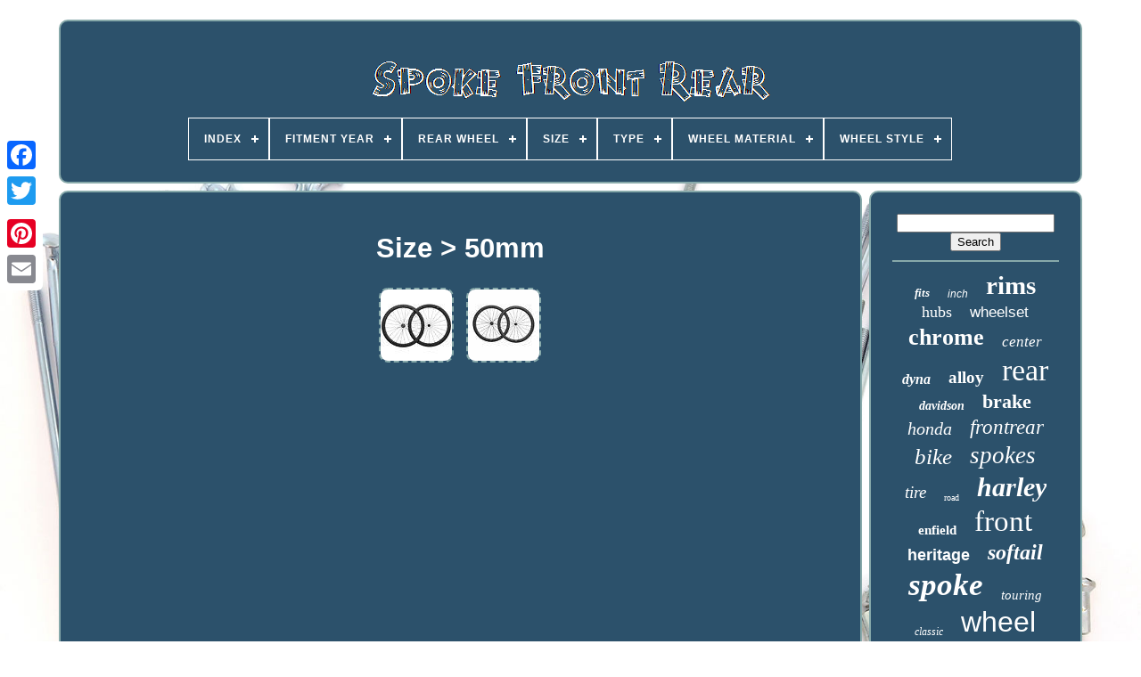

--- FILE ---
content_type: text/html; charset=UTF-8
request_url: https://spokefrontrear.com/en/size/50mm.php
body_size: 4031
content:
 <!DOCTYPE   HTML>


	 <HTML>
	 

 	


 	
 <HEAD>
 

		
	

 <TITLE> 	Size > 50mm 	
 		 </TITLE> 
  
	 
 
<!--\\\\\\\\\\\\\\\\\\\\\\\\\\\\\\\\\\\\\\\\\-->
<LINK	HREF="https://spokefrontrear.com/favicon.png"  REL="icon" TYPE="image/png">
	
	 <META CONTENT="text/html; charset=UTF-8"  HTTP-EQUIV="content-type"> 

	

<META CONTENT="width=device-width, initial-scale=1" NAME="viewport">
 

  
	
	  	<LINK  REL="stylesheet" TYPE="text/css"	HREF="https://spokefrontrear.com/hepe.css">

	
	 	
<LINK REL="stylesheet"   TYPE="text/css"	HREF="https://spokefrontrear.com/hewasyhulo.css">


	
<SCRIPT   SRC="https://code.jquery.com/jquery-latest.min.js"   TYPE="text/javascript">	

</SCRIPT>	  

	
 <SCRIPT TYPE="text/javascript" SRC="https://spokefrontrear.com/lovu.js"> 

 </SCRIPT> 	
	   <SCRIPT SRC="https://spokefrontrear.com/cyqofu.js"	TYPE="text/javascript">  


	</SCRIPT> 

	 	 		<SCRIPT TYPE="text/javascript" SRC="https://spokefrontrear.com/dezaj.js"  ASYNC> </SCRIPT>
		 <SCRIPT  SRC="https://spokefrontrear.com/peva.js" TYPE="text/javascript"	ASYNC>	 
  
 </SCRIPT>	

	
			<SCRIPT TYPE="text/javascript">

var a2a_config = a2a_config || {};a2a_config.no_3p = 1;	
</SCRIPT>  
  

	
		
	<SCRIPT   TYPE="text/javascript">
  			
	window.onload = function ()
	{
		wunezoha('kume', 'Search', 'https://spokefrontrear.com/en/search.php');
		vupuli("dyxewuc.php","drz", "Size > 50mm");
		
		
	}
	
</SCRIPT>	
	
  	</HEAD> 


  	

  <BODY   DATA-ID="-1">   




	   <DIV CLASS="a2a_kit a2a_kit_size_32 a2a_floating_style a2a_vertical_style" STYLE="left:0px; top:150px;">	 
	
		
	 <A   CLASS="a2a_button_facebook">

</A>
		
		  <A  CLASS="a2a_button_twitter">   		
</A>

 
		   
	 <A  CLASS="a2a_button_google_plus">    </A>
	
 		 	
		  
	
<A CLASS="a2a_button_pinterest">   	
</A>

		   
	 
<A CLASS="a2a_button_email">		 </A>
 
	 

</DIV>


 
 	 

	
<DIV ID="zezytyfadu">  	 
		  <DIV	ID="jyty">
	   	 
	 	   
				 <A   HREF="https://spokefrontrear.com/en/"> <IMG   SRC="https://spokefrontrear.com/en/spoke_front_rear.gif"  ALT="Spoke Front Rear">	</A>




	

			
<div id='nubacixe' class='align-center'>
<ul>
<li class='has-sub'><a href='https://spokefrontrear.com/en/'><span>Index</span></a>
<ul>
	<li><a href='https://spokefrontrear.com/en/all_items_spoke_front_rear.php'><span>All items</span></a></li>
	<li><a href='https://spokefrontrear.com/en/recent_items_spoke_front_rear.php'><span>Recent items</span></a></li>
	<li><a href='https://spokefrontrear.com/en/most_popular_items_spoke_front_rear.php'><span>Most popular items</span></a></li>
	<li><a href='https://spokefrontrear.com/en/newest_videos_spoke_front_rear.php'><span>Newest videos</span></a></li>
</ul>
</li>

<li class='has-sub'><a href='https://spokefrontrear.com/en/fitment_year/'><span>Fitment Year</span></a>
<ul>
	<li><a href='https://spokefrontrear.com/en/fitment_year/2022_2024.php'><span>2022-2024 (2)</span></a></li>
	<li><a href='https://spokefrontrear.com/en/fitment_year/2022_2025.php'><span>2022-2025 (6)</span></a></li>
	<li><a href='https://spokefrontrear.com/en/fitment_year/2023_2025.php'><span>2023-2025 (3)</span></a></li>
	<li><a href='https://spokefrontrear.com/en/fitment_year/before_2021_model.php'><span>Before 2021 Model (2)</span></a></li>
	<li><a href='https://spokefrontrear.com/en/recent_items_spoke_front_rear.php'>Other (4270)</a></li>
</ul>
</li>

<li class='has-sub'><a href='https://spokefrontrear.com/en/rear_wheel/'><span>Rear Wheel</span></a>
<ul>
	<li><a href='https://spokefrontrear.com/en/rear_wheel/18_x_2_5.php'><span>18'' X 2.5\ (50)</span></a></li>
	<li><a href='https://spokefrontrear.com/en/rear_wheel/19_x_1_85.php'><span>19'' X 1.85\ (7)</span></a></li>
	<li><a href='https://spokefrontrear.com/en/recent_items_spoke_front_rear.php'>Other (4226)</a></li>
</ul>
</li>

<li class='has-sub'><a href='https://spokefrontrear.com/en/size/'><span>Size</span></a>
<ul>
	<li><a href='https://spokefrontrear.com/en/size/11_8.php'><span>11.8\ (2)</span></a></li>
	<li><a href='https://spokefrontrear.com/en/size/14x6.php'><span>14x6 (4)</span></a></li>
	<li><a href='https://spokefrontrear.com/en/size/15x7.php'><span>15x7 (9)</span></a></li>
	<li><a href='https://spokefrontrear.com/en/size/15x8.php'><span>15x8 (7)</span></a></li>
	<li><a href='https://spokefrontrear.com/en/size/16_x_3.php'><span>16 X 3 (3)</span></a></li>
	<li><a href='https://spokefrontrear.com/en/size/16.php'><span>16\ (2)</span></a></li>
	<li><a href='https://spokefrontrear.com/en/size/17_inches.php'><span>17 Inches (3)</span></a></li>
	<li><a href='https://spokefrontrear.com/en/size/17_x_3_50.php'><span>17 X 3.50 (4)</span></a></li>
	<li><a href='https://spokefrontrear.com/en/size/18_inch.php'><span>18 Inch (5)</span></a></li>
	<li><a href='https://spokefrontrear.com/en/size/18_inches.php'><span>18 Inches (3)</span></a></li>
	<li><a href='https://spokefrontrear.com/en/size/19.php'><span>19\ (80)</span></a></li>
	<li><a href='https://spokefrontrear.com/en/size/20_inches.php'><span>20 Inches (4)</span></a></li>
	<li><a href='https://spokefrontrear.com/en/size/20x8_5.php'><span>20x8.5 (9)</span></a></li>
	<li><a href='https://spokefrontrear.com/en/size/20x9.php'><span>20x9 (5)</span></a></li>
	<li><a href='https://spokefrontrear.com/en/size/21x2_15_16x3.php'><span>21x2.15 / 16x3 (11)</span></a></li>
	<li><a href='https://spokefrontrear.com/en/size/22x9.php'><span>22x9 (8)</span></a></li>
	<li><a href='https://spokefrontrear.com/en/size/42_42_3_4cm.php'><span>42*42*3.4cm (6)</span></a></li>
	<li><a href='https://spokefrontrear.com/en/size/50mm.php'><span>50mm (2)</span></a></li>
	<li><a href='https://spokefrontrear.com/en/size/700c.php'><span>700c (3)</span></a></li>
	<li><a href='https://spokefrontrear.com/en/size/size_700c.php'><span>Size 700c (2)</span></a></li>
	<li><a href='https://spokefrontrear.com/en/recent_items_spoke_front_rear.php'>Other (4111)</a></li>
</ul>
</li>

<li class='has-sub'><a href='https://spokefrontrear.com/en/type/'><span>Type</span></a>
<ul>
	<li><a href='https://spokefrontrear.com/en/type/52_spoke_wheel.php'><span>52 Spoke Wheel (11)</span></a></li>
	<li><a href='https://spokefrontrear.com/en/type/custom_wheels.php'><span>Custom Wheels (24)</span></a></li>
	<li><a href='https://spokefrontrear.com/en/type/dual_disc_wheel.php'><span>Dual Disc Wheel (13)</span></a></li>
	<li><a href='https://spokefrontrear.com/en/type/front_rear_wheel.php'><span>Front & Rear Wheel (12)</span></a></li>
	<li><a href='https://spokefrontrear.com/en/type/front_rear_wheels.php'><span>Front & Rear Wheels (19)</span></a></li>
	<li><a href='https://spokefrontrear.com/en/type/front_wheel.php'><span>Front Wheel (21)</span></a></li>
	<li><a href='https://spokefrontrear.com/en/type/front_wheel_rim.php'><span>Front Wheel Rim (11)</span></a></li>
	<li><a href='https://spokefrontrear.com/en/type/hub_set.php'><span>Hub Set (10)</span></a></li>
	<li><a href='https://spokefrontrear.com/en/type/powersports.php'><span>Powersports (40)</span></a></li>
	<li><a href='https://spokefrontrear.com/en/type/racing_wheel.php'><span>Racing Wheel (14)</span></a></li>
	<li><a href='https://spokefrontrear.com/en/type/rear_wheel.php'><span>Rear Wheel (22)</span></a></li>
	<li><a href='https://spokefrontrear.com/en/type/rim.php'><span>Rim (236)</span></a></li>
	<li><a href='https://spokefrontrear.com/en/type/set_front_rear.php'><span>Set (front & Rear) (171)</span></a></li>
	<li><a href='https://spokefrontrear.com/en/type/set_of_front_rear.php'><span>Set Of Front & Rear (13)</span></a></li>
	<li><a href='https://spokefrontrear.com/en/type/single_piece_wheel.php'><span>Single Piece Wheel (11)</span></a></li>
	<li><a href='https://spokefrontrear.com/en/type/spoke_set.php'><span>Spoke Set (17)</span></a></li>
	<li><a href='https://spokefrontrear.com/en/type/spoked_wheel.php'><span>Spoked Wheel (270)</span></a></li>
	<li><a href='https://spokefrontrear.com/en/type/wheel.php'><span>Wheel (493)</span></a></li>
	<li><a href='https://spokefrontrear.com/en/type/wheel_rim.php'><span>Wheel Rim (13)</span></a></li>
	<li><a href='https://spokefrontrear.com/en/type/wheel_set.php'><span>Wheel Set (49)</span></a></li>
	<li><a href='https://spokefrontrear.com/en/recent_items_spoke_front_rear.php'>Other (2813)</a></li>
</ul>
</li>

<li class='has-sub'><a href='https://spokefrontrear.com/en/wheel_material/'><span>Wheel Material</span></a>
<ul>
	<li><a href='https://spokefrontrear.com/en/wheel_material/alloy.php'><span>Alloy (20)</span></a></li>
	<li><a href='https://spokefrontrear.com/en/wheel_material/aluminium.php'><span>Aluminium (4)</span></a></li>
	<li><a href='https://spokefrontrear.com/en/wheel_material/aluminum.php'><span>Aluminum (549)</span></a></li>
	<li><a href='https://spokefrontrear.com/en/wheel_material/aluminum_steel.php'><span>Aluminum / Steel (5)</span></a></li>
	<li><a href='https://spokefrontrear.com/en/wheel_material/aluminum_356.php'><span>Aluminum 356 (5)</span></a></li>
	<li><a href='https://spokefrontrear.com/en/wheel_material/aluminum_alloy.php'><span>Aluminum Alloy (10)</span></a></li>
	<li><a href='https://spokefrontrear.com/en/wheel_material/chrome.php'><span>Chrome (2)</span></a></li>
	<li><a href='https://spokefrontrear.com/en/wheel_material/chrome_plated_steel.php'><span>Chrome Plated Steel (8)</span></a></li>
	<li><a href='https://spokefrontrear.com/en/wheel_material/high_quality_iron.php'><span>High Quality Iron (2)</span></a></li>
	<li><a href='https://spokefrontrear.com/en/wheel_material/iron.php'><span>Iron (21)</span></a></li>
	<li><a href='https://spokefrontrear.com/en/wheel_material/oem.php'><span>Oem (3)</span></a></li>
	<li><a href='https://spokefrontrear.com/en/wheel_material/stainless_steel.php'><span>Stainless Steel (38)</span></a></li>
	<li><a href='https://spokefrontrear.com/en/wheel_material/steel.php'><span>Steel (86)</span></a></li>
	<li><a href='https://spokefrontrear.com/en/recent_items_spoke_front_rear.php'>Other (3530)</a></li>
</ul>
</li>

<li class='has-sub'><a href='https://spokefrontrear.com/en/wheel_style/'><span>Wheel Style</span></a>
<ul>
	<li><a href='https://spokefrontrear.com/en/wheel_style/1_spoke.php'><span>1 Spoke (13)</span></a></li>
	<li><a href='https://spokefrontrear.com/en/wheel_style/10_spoke.php'><span>10 Spoke (8)</span></a></li>
	<li><a href='https://spokefrontrear.com/en/wheel_style/3_spoke.php'><span>3 Spoke (11)</span></a></li>
	<li><a href='https://spokefrontrear.com/en/wheel_style/36_spoke.php'><span>36 Spoke (12)</span></a></li>
	<li><a href='https://spokefrontrear.com/en/wheel_style/36_spokes.php'><span>36 Spokes (10)</span></a></li>
	<li><a href='https://spokefrontrear.com/en/wheel_style/40_spoke.php'><span>40 Spoke (17)</span></a></li>
	<li><a href='https://spokefrontrear.com/en/wheel_style/5_spoke.php'><span>5 Spoke (27)</span></a></li>
	<li><a href='https://spokefrontrear.com/en/wheel_style/52_spoke.php'><span>52 Spoke (2)</span></a></li>
	<li><a href='https://spokefrontrear.com/en/wheel_style/60_spoke.php'><span>60 Spoke (3)</span></a></li>
	<li><a href='https://spokefrontrear.com/en/wheel_style/9_spoke.php'><span>9 Spoke (8)</span></a></li>
	<li><a href='https://spokefrontrear.com/en/wheel_style/full_face.php'><span>Full Face (3)</span></a></li>
	<li><a href='https://spokefrontrear.com/en/wheel_style/multi_spoke.php'><span>Multi Spoke (372)</span></a></li>
	<li><a href='https://spokefrontrear.com/en/wheel_style/spoke_style.php'><span>Spoke Style (2)</span></a></li>
	<li><a href='https://spokefrontrear.com/en/recent_items_spoke_front_rear.php'>Other (3795)</a></li>
</ul>
</li>

</ul>
</div>

		  
 </DIV>
 
 

		
	<DIV   ID="getefyfag"> 
			<DIV ID="xopygoho"> 	
				  <DIV  ID="kyxupytaz">
 
 </DIV>  


				<h1>Size > 50mm</h1>
<ul>
<li><a href="https://spokefrontrear.com/en/aero_spokes_carbon_wheelset_clincher_road_bike_700c_50mm_25mm_wide_ud_matt_r13.php" title="Aero Spokes Carbon Wheelset Clincher Road Bike 700c 50mm 25mm Wide Ud Matt R13"><img src="https://spokefrontrear.com/en/images/Aero_Spokes_Carbon_Wheelset_Clincher_Road_Bike_700C_50mm_25mm_wide_UD_Matt_R13_01_vnr.jpg" alt="Aero Spokes Carbon Wheelset Clincher Road Bike 700c 50mm 25mm Wide Ud Matt R13"/></a></li>
<li><a href="https://spokefrontrear.com/en/25mm_50mm_carbon_clincher_wheel_700c_novatec_3k_matt_road_bike_aero_spokes.php" title="25mm 50mm Carbon Clincher Wheel 700c Novatec 3k Matt Road Bike Aero Spokes"><img src="https://spokefrontrear.com/en/images/25mm_50mm_Carbon_Clincher_Wheel_700C_Novatec_3k_Matt_Road_Bike_Aero_Spokes_01_amn.jpg" alt="25mm 50mm Carbon Clincher Wheel 700c Novatec 3k Matt Road Bike Aero Spokes"/></a></li>
</ul>

				
				<DIV STYLE="margin:10px auto 0px auto" CLASS="a2a_kit">
					 	  <SCRIPT TYPE="text/javascript"> 
	
						piwi();
					 
</SCRIPT>  
				 </DIV> 
				
					

 
<DIV CLASS="a2a_kit a2a_kit_size_32 a2a_default_style" STYLE="margin:10px auto;width:200px;"> 


						 
 

<A	CLASS="a2a_button_facebook">	 		</A>	     
							  <A CLASS="a2a_button_twitter"> 


 </A>

						

<A CLASS="a2a_button_google_plus">
 	</A>   

					  	
 
<!--\\\\\\\\\\\\\\\\\\\\\\\\\\\\\\\\\\\\\\\\\-->
<A  CLASS="a2a_button_pinterest">	  </A>	


 	
					 	<A   CLASS="a2a_button_email">	
</A> 	
				

 	
	</DIV>

	
					
				
			  </DIV>


 
			 <DIV   ID="geputed">

				
				  <DIV  ID="kume"> 	
	 
						


<HR>  
				  
  
 </DIV>    

				<DIV ID="gadafis">		  
 
     </DIV> 	 

				
					 
 <DIV ID="videmo">
 	
					<a style="font-family:Antique Olive;font-size:13px;font-weight:bolder;font-style:oblique;text-decoration:none" href="https://spokefrontrear.com/en/tags/fits.php">fits</a><a style="font-family:Helvetica;font-size:12px;font-weight:lighter;font-style:oblique;text-decoration:none" href="https://spokefrontrear.com/en/tags/inch.php">inch</a><a style="font-family:Ner Berolina MT;font-size:29px;font-weight:bold;font-style:normal;text-decoration:none" href="https://spokefrontrear.com/en/tags/rims.php">rims</a><a style="font-family:Merlin;font-size:18px;font-weight:normal;font-style:normal;text-decoration:none" href="https://spokefrontrear.com/en/tags/hubs.php">hubs</a><a style="font-family:Cursive Elegant;font-size:17px;font-weight:lighter;font-style:normal;text-decoration:none" href="https://spokefrontrear.com/en/tags/wheelset.php">wheelset</a><a style="font-family:Footlight MT Light;font-size:26px;font-weight:bolder;font-style:normal;text-decoration:none" href="https://spokefrontrear.com/en/tags/chrome.php">chrome</a><a style="font-family:Century Schoolbook;font-size:17px;font-weight:normal;font-style:oblique;text-decoration:none" href="https://spokefrontrear.com/en/tags/center.php">center</a><a style="font-family:Kino MT;font-size:16px;font-weight:bold;font-style:italic;text-decoration:none" href="https://spokefrontrear.com/en/tags/dyna.php">dyna</a><a style="font-family:Script MT Bold;font-size:19px;font-weight:bolder;font-style:normal;text-decoration:none" href="https://spokefrontrear.com/en/tags/alloy.php">alloy</a><a style="font-family:OzHandicraft BT;font-size:34px;font-weight:normal;font-style:normal;text-decoration:none" href="https://spokefrontrear.com/en/tags/rear.php">rear</a><a style="font-family:Merlin;font-size:14px;font-weight:bold;font-style:italic;text-decoration:none" href="https://spokefrontrear.com/en/tags/davidson.php">davidson</a><a style="font-family:Monaco;font-size:22px;font-weight:bold;font-style:normal;text-decoration:none" href="https://spokefrontrear.com/en/tags/brake.php">brake</a><a style="font-family:Klang MT;font-size:20px;font-weight:lighter;font-style:italic;text-decoration:none" href="https://spokefrontrear.com/en/tags/honda.php">honda</a><a style="font-family:CG Times;font-size:23px;font-weight:lighter;font-style:oblique;text-decoration:none" href="https://spokefrontrear.com/en/tags/frontrear.php">frontrear</a><a style="font-family:Motor;font-size:25px;font-weight:lighter;font-style:italic;text-decoration:none" href="https://spokefrontrear.com/en/tags/bike.php">bike</a><a style="font-family:Erie;font-size:27px;font-weight:normal;font-style:oblique;text-decoration:none" href="https://spokefrontrear.com/en/tags/spokes.php">spokes</a><a style="font-family:Swiss721 BlkEx BT;font-size:19px;font-weight:lighter;font-style:oblique;text-decoration:none" href="https://spokefrontrear.com/en/tags/tire.php">tire</a><a style="font-family:Comic Sans MS;font-size:10px;font-weight:lighter;font-style:normal;text-decoration:none" href="https://spokefrontrear.com/en/tags/road.php">road</a><a style="font-family:Trebuchet MS;font-size:30px;font-weight:bold;font-style:italic;text-decoration:none" href="https://spokefrontrear.com/en/tags/harley.php">harley</a><a style="font-family:Verdana;font-size:15px;font-weight:bold;font-style:normal;text-decoration:none" href="https://spokefrontrear.com/en/tags/enfield.php">enfield</a><a style="font-family:Geneva;font-size:33px;font-weight:normal;font-style:normal;text-decoration:none" href="https://spokefrontrear.com/en/tags/front.php">front</a><a style="font-family:Arial;font-size:18px;font-weight:bold;font-style:normal;text-decoration:none" href="https://spokefrontrear.com/en/tags/heritage.php">heritage</a><a style="font-family:Britannic Bold;font-size:24px;font-weight:bolder;font-style:oblique;text-decoration:none" href="https://spokefrontrear.com/en/tags/softail.php">softail</a><a style="font-family:Letter Gothic;font-size:35px;font-weight:bolder;font-style:italic;text-decoration:none" href="https://spokefrontrear.com/en/tags/spoke.php">spoke</a><a style="font-family:Chicago;font-size:15px;font-weight:lighter;font-style:italic;text-decoration:none" href="https://spokefrontrear.com/en/tags/touring.php">touring</a><a style="font-family:Georgia;font-size:12px;font-weight:lighter;font-style:italic;text-decoration:none" href="https://spokefrontrear.com/en/tags/classic.php">classic</a><a style="font-family:Monotype.com;font-size:32px;font-weight:lighter;font-style:normal;text-decoration:none" href="https://spokefrontrear.com/en/tags/wheel.php">wheel</a><a style="font-family:Albertus Extra Bold;font-size:13px;font-weight:normal;font-style:oblique;text-decoration:none" href="https://spokefrontrear.com/en/tags/700c.php">700c</a><a style="font-family:Monaco;font-size:21px;font-weight:bolder;font-style:normal;text-decoration:none" href="https://spokefrontrear.com/en/tags/disc.php">disc</a><a style="font-family:Comic Sans MS;font-size:11px;font-weight:lighter;font-style:italic;text-decoration:none" href="https://spokefrontrear.com/en/tags/glide.php">glide</a><a style="font-family:Monotype.com;font-size:16px;font-weight:lighter;font-style:normal;text-decoration:none" href="https://spokefrontrear.com/en/tags/spoked.php">spoked</a><a style="font-family:Geneva;font-size:11px;font-weight:normal;font-style:oblique;text-decoration:none" href="https://spokefrontrear.com/en/tags/bicycle.php">bicycle</a><a style="font-family:Antique Olive;font-size:31px;font-weight:normal;font-style:oblique;text-decoration:none" href="https://spokefrontrear.com/en/tags/wheels.php">wheels</a><a style="font-family:Trebuchet MS;font-size:28px;font-weight:bold;font-style:normal;text-decoration:none" href="https://spokefrontrear.com/en/tags/black.php">black</a><a style="font-family:Arial MT Condensed Light;font-size:14px;font-weight:bold;font-style:oblique;text-decoration:none" href="https://spokefrontrear.com/en/tags/royal.php">royal</a>  
				   
</DIV>	 
			
			  
</DIV>


 


 
		    	</DIV>  	
	
	
			 


 	<DIV ID="vyginexy"> 
		
			

<!--\\\\\\\\\\\\\\\\\\\\\\\\\\\\\\\\\\\\\\\\\-->
<UL>   		
				 	<LI> 
 
					   
 	<A  HREF="https://spokefrontrear.com/en/">
		Index </A> 	
		
				  </LI> 
		
				
 			 <LI> 	

					 	 <A HREF="https://spokefrontrear.com/en/tucebuse.php"> Contact 

 </A>  
				 
 </LI>

 
 
						  <LI>		
					  <A  HREF="https://spokefrontrear.com/en/zuny.php">  

Privacy Policy Agreement
 </A>		



					
 	
</LI> 	  
				  <LI>  

						
 
<!--\\\\\\\\\\\\\\\\\\\\\\\\\\\\\\\\\\\\\\\\\-->
<A  HREF="https://spokefrontrear.com/en/vaxipoz.php">	 Service Agreement </A>
 


				
	 	 </LI>

  	
						<LI>	

 
					
   <A HREF="https://spokefrontrear.com/?l=en">
  EN

   
 </A>

 

					&nbsp;
					 <A HREF="https://spokefrontrear.com/?l=fr"> 
 
  FR </A> 	
				</LI>    
				
				
				 
<DIV CLASS="a2a_kit a2a_kit_size_32 a2a_default_style"   STYLE="margin:10px auto;width:200px;">
 
 
					 
    <A   CLASS="a2a_button_facebook">

 </A>	
 	
					
 

<A  CLASS="a2a_button_twitter"> 	 
</A> 	
					
	 <A CLASS="a2a_button_google_plus">

</A>
  
  
					  <A CLASS="a2a_button_pinterest">    	</A>	
	 

 	
					
  
<A  CLASS="a2a_button_email">		   </A>	
				 	</DIV> 
				
			 	</UL>
 

			
		
  	 </DIV>	 	

	 	 
</DIV>
 
   	  
<SCRIPT SRC="//static.addtoany.com/menu/page.js" TYPE="text/javascript">	 
</SCRIPT>


  
   
	</BODY> 
 	

 </HTML>  
 